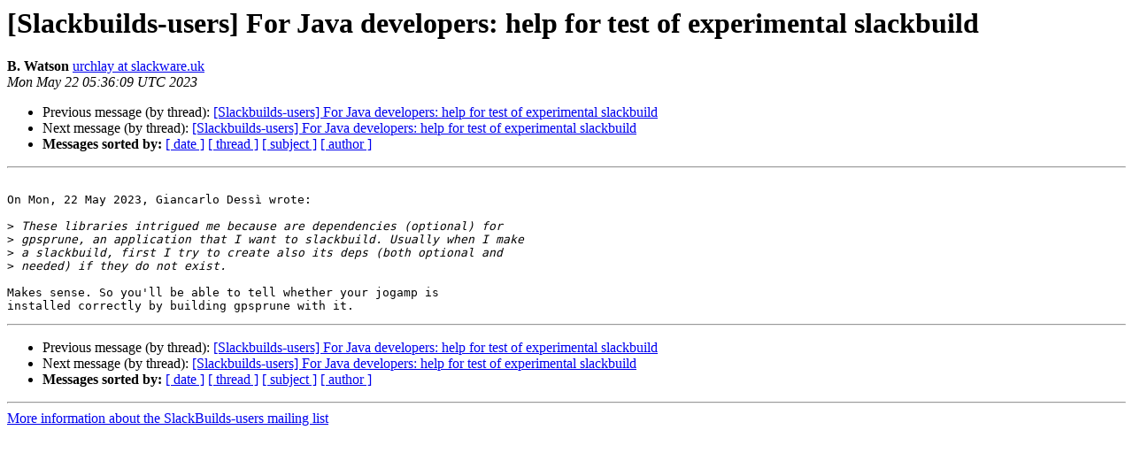

--- FILE ---
content_type: text/html
request_url: http://lists.slackbuilds.org/pipermail/slackbuilds-users/2023-May/028185.html
body_size: 3358
content:
<!DOCTYPE HTML PUBLIC "-//W3C//DTD HTML 4.01 Transitional//EN">
<HTML>
 <HEAD>
   <TITLE> [Slackbuilds-users] For Java developers: help for test of experimental slackbuild
   </TITLE>
   <LINK REL="Index" HREF="index.html" >
   <LINK REL="made" HREF="mailto:slackbuilds-users%40slackbuilds.org?Subject=Re%3A%20%5BSlackbuilds-users%5D%20For%20Java%20developers%3A%20help%20for%20test%20of%0A%20experimental%20slackbuild&In-Reply-To=%3Cd23fb31d-b8b9-bca-dd18-5322e59dbf1%40slackware.uk%3E">
   <META NAME="robots" CONTENT="index,nofollow">
   <style type="text/css">
       pre {
           white-space: pre-wrap;       /* css-2.1, curent FF, Opera, Safari */
           }
   </style>
   <META http-equiv="Content-Type" content="text/html; charset=us-ascii">
   <LINK REL="Previous"  HREF="028184.html">
   <LINK REL="Next"  HREF="028186.html">
 </HEAD>
 <BODY BGCOLOR="#ffffff">
   <H1>[Slackbuilds-users] For Java developers: help for test of experimental slackbuild</H1>
    <B>B. Watson</B> 
    <A HREF="mailto:slackbuilds-users%40slackbuilds.org?Subject=Re%3A%20%5BSlackbuilds-users%5D%20For%20Java%20developers%3A%20help%20for%20test%20of%0A%20experimental%20slackbuild&In-Reply-To=%3Cd23fb31d-b8b9-bca-dd18-5322e59dbf1%40slackware.uk%3E"
       TITLE="[Slackbuilds-users] For Java developers: help for test of experimental slackbuild">urchlay at slackware.uk
       </A><BR>
    <I>Mon May 22 05:36:09 UTC 2023</I>
    <P><UL>
        <LI>Previous message (by thread): <A HREF="028184.html">[Slackbuilds-users] For Java developers: help for test of experimental slackbuild
</A></li>
        <LI>Next message (by thread): <A HREF="028186.html">[Slackbuilds-users] For Java developers: help for test of experimental slackbuild
</A></li>
         <LI> <B>Messages sorted by:</B> 
              <a href="date.html#28185">[ date ]</a>
              <a href="thread.html#28185">[ thread ]</a>
              <a href="subject.html#28185">[ subject ]</a>
              <a href="author.html#28185">[ author ]</a>
         </LI>
       </UL>
    <HR>  
<!--beginarticle-->
<PRE>

On Mon, 22 May 2023, Giancarlo Dess&#236; wrote:

&gt;<i> These libraries intrigued me because are dependencies (optional) for 
</I>&gt;<i> gpsprune, an application that I want to slackbuild. Usually when I make 
</I>&gt;<i> a slackbuild, first I try to create also its deps (both optional and 
</I>&gt;<i> needed) if they do not exist.
</I>
Makes sense. So you'll be able to tell whether your jogamp is
installed correctly by building gpsprune with it.
</PRE>








<!--endarticle-->
    <HR>
    <P><UL>
        <!--threads-->
	<LI>Previous message (by thread): <A HREF="028184.html">[Slackbuilds-users] For Java developers: help for test of experimental slackbuild
</A></li>
	<LI>Next message (by thread): <A HREF="028186.html">[Slackbuilds-users] For Java developers: help for test of experimental slackbuild
</A></li>
         <LI> <B>Messages sorted by:</B> 
              <a href="date.html#28185">[ date ]</a>
              <a href="thread.html#28185">[ thread ]</a>
              <a href="subject.html#28185">[ subject ]</a>
              <a href="author.html#28185">[ author ]</a>
         </LI>
       </UL>

<hr>
<a href="https://lists.slackbuilds.org/mailman/listinfo/slackbuilds-users">More information about the SlackBuilds-users
mailing list</a><br>
</body></html>
